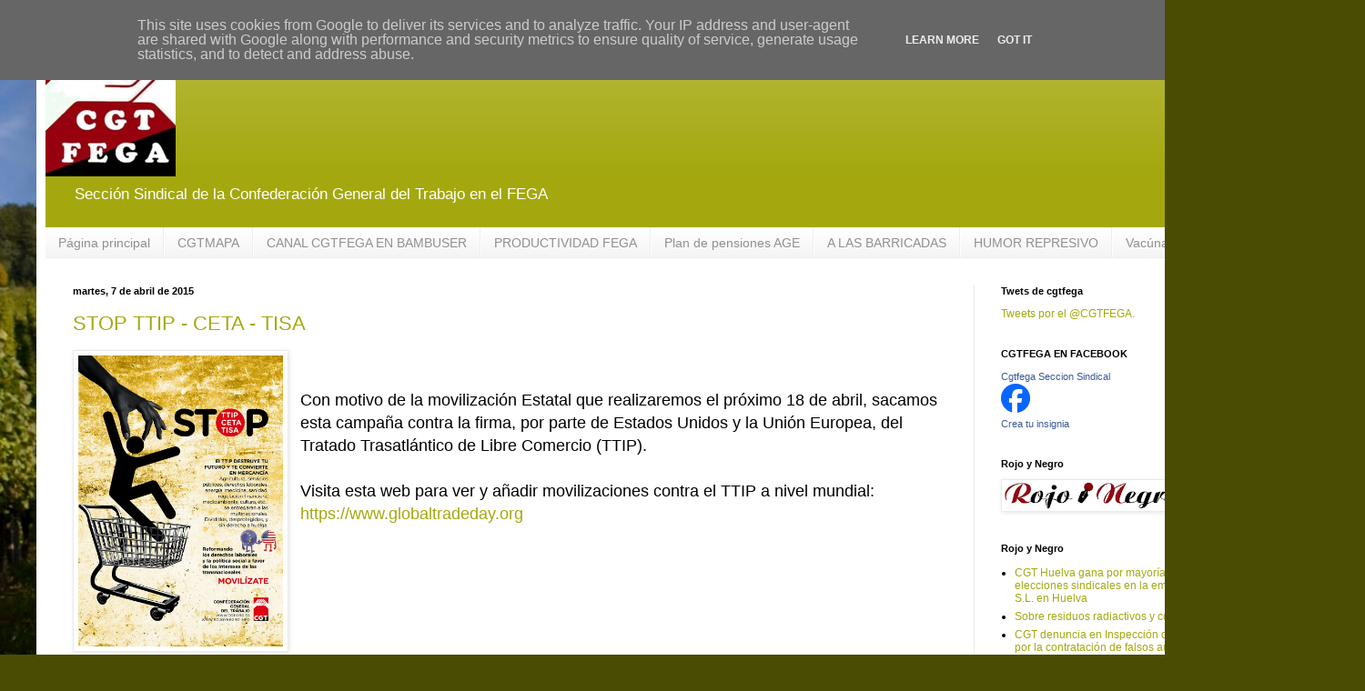

--- FILE ---
content_type: text/html; charset=UTF-8
request_url: https://www.cgtfega.es/b/stats?style=WHITE_TRANSPARENT&timeRange=LAST_WEEK&token=APq4FmA-dkWgq1_Q11uwQUalKiogiVxyNJp_YBlDDE8J0Du0Cwz58A9TnlE10j0ghwYvL_Fy0LPa1MQvz0lvw4EGY-jCeNJUsw
body_size: 15
content:
{"total":2331,"sparklineOptions":{"backgroundColor":{"fillOpacity":0.1,"fill":"#ffffff"},"series":[{"areaOpacity":0.3,"color":"#fff"}]},"sparklineData":[[0,49],[1,19],[2,24],[3,43],[4,2],[5,41],[6,3],[7,41],[8,25],[9,25],[10,35],[11,32],[12,2],[13,35],[14,2],[15,7],[16,52],[17,100],[18,22],[19,27],[20,21],[21,33],[22,34],[23,44],[24,37],[25,24],[26,4],[27,3],[28,5],[29,2]],"nextTickMs":600000}

--- FILE ---
content_type: text/javascript; charset=UTF-8
request_url: https://www.cgtfega.es/2015_04_05_archive.html?action=getFeed&widgetId=Feed5&widgetType=Feed&responseType=js&xssi_token=AOuZoY6sWcRWY0aIqSfID-0RqTAex-C_zw%3A1762964387904
body_size: 198
content:
try {
_WidgetManager._HandleControllerResult('Feed5', 'getFeed',{'status': 'ok', 'feed': {'entries': [{'title': 'Traigamos a Karina, Mayid y a su familia a Espa\xf1a', 'link': 'https://oiga.me/campaigns/traigamos-a-karina-mayid-y-a-su-familia-a-espana', 'publishedDate': '2016-04-27T02:07:52.000-07:00', 'author': ''}, {'title': 'Mutua Madrile\xf1a atenta contra la salud.', 'link': 'https://oiga.me/campaigns/mutua-madrilena-atenta-contra-la-salud', 'publishedDate': '2016-04-27T02:07:25.000-07:00', 'author': ''}, {'title': 'contra la homofobia', 'link': 'https://oiga.me/campaigns/contra-la-homofobia', 'publishedDate': '2016-04-27T02:07:09.000-07:00', 'author': ''}, {'title': 'Aprueben el cierre definitivo del vertedero de residuos t\xf3xicos de Nerva \n(Huelva)', 'link': 'https://oiga.me/campaigns/aprueben-el-cierre-definitivo-del-vertedero-de-residuos-toxicos-de-nerva-huelva', 'publishedDate': '2016-04-27T02:06:34.000-07:00', 'author': ''}, {'title': 'Ho Podem Tot', 'link': 'https://oiga.me/campaigns/ho-podem-tot', 'publishedDate': '2016-02-26T02:35:03.000-08:00', 'author': ''}], 'title': 'oiga.me'}});
} catch (e) {
  if (typeof log != 'undefined') {
    log('HandleControllerResult failed: ' + e);
  }
}


--- FILE ---
content_type: text/javascript; charset=UTF-8
request_url: https://www.cgtfega.es/2015_04_05_archive.html?action=getFeed&widgetId=Feed3&widgetType=Feed&responseType=js&xssi_token=AOuZoY6sWcRWY0aIqSfID-0RqTAex-C_zw%3A1762964387904
body_size: 400
content:
try {
_WidgetManager._HandleControllerResult('Feed3', 'getFeed',{'status': 'ok', 'feed': {'entries': [{'title': 'CGT Huelva gana por mayor\xeda absoluta las primeras elecciones sindicales en \nla empresa Gunvor Espa\xf1a S.L. en Huelva', 'link': 'http://rojoynegro.info/articulo/acci%C3%B3n-sindical/cgt-huelva-gana-mayor%C3%ADa-absoluta-las-primeras-elecciones-sindicales-la-empr', 'publishedDate': '2021-07-27T04:21:13.000-07:00', 'author': 'RojoyNegro_Digital'}, {'title': 'Sobre residuos radiactivos y c\xf3mo pagar su gesti\xf3n', 'link': 'http://rojoynegro.info/articulo/agitaci%C3%B3n/sobre-residuos-radiactivos-c%C3%B3mo-pagar-su-gesti%C3%B3n', 'publishedDate': '2021-07-27T02:38:44.000-07:00', 'author': 'RojoyNegro_Digital'}, {'title': 'CGT denuncia en Inspecci\xf3n de Trabajo a CEDIPSA por la contrataci\xf3n de \nfalsos aut\xf3nomos', 'link': 'http://rojoynegro.info/articulo/acci%C3%B3n-sindical/cgt-denuncia-inspecci%C3%B3n-trabajo-cedipsa-la-contrataci%C3%B3n-falsos-aut%C3%B3nomos', 'publishedDate': '2021-07-26T03:46:21.000-07:00', 'author': 'RojoyNegro_Digital'}, {'title': 'El derecho a la salud y el crowfunding', 'link': 'http://rojoynegro.info/articulo/ideas/el-derecho-la-salud-el-crowfunding', 'publishedDate': '2021-07-25T07:57:54.000-07:00', 'author': 'RojoyNegro_Digital'}, {'title': 'CGT denuncia a Sacyr Facilities Limpieza Hospitalaria Hospital Punta Europa \nAlgeciras', 'link': 'http://rojoynegro.info/articulo/acci%C3%B3n-sindical/cgt-denuncia-sacyr-facilities-limpieza-hospitalaria-hospital-punta-europa-a', 'publishedDate': '2021-07-25T07:49:13.000-07:00', 'author': 'RojoyNegro_Digital'}], 'title': 'Rojo y Negro'}});
} catch (e) {
  if (typeof log != 'undefined') {
    log('HandleControllerResult failed: ' + e);
  }
}


--- FILE ---
content_type: text/javascript; charset=UTF-8
request_url: https://www.cgtfega.es/2015_04_05_archive.html?action=getFeed&widgetId=Feed7&widgetType=Feed&responseType=js&xssi_token=AOuZoY6sWcRWY0aIqSfID-0RqTAex-C_zw%3A1762964387904
body_size: 466
content:
try {
_WidgetManager._HandleControllerResult('Feed7', 'getFeed',{'status': 'ok', 'feed': {'entries': [{'title': 'FETAP Apoya las movilizaciones y Huelgas convocadas por el Comit\xe9 de \nEmpresa de Aena y Enaire', 'link': 'https://fetap.cgt.es/fetap-apoya-las-movilizaciones-y', 'publishedDate': '2021-12-14T15:03:39.000-08:00', 'author': 'fetap'}, {'title': 'POSICI\xd3N DEL SP DE FETAP SOBRE EL TEXTO DEL PROYECTO DE LEY PROCEDENTE DEL \n\u201cICETAZO\u201d APROBADO EL 2 DE DICIEMBRE EN EL PLENO DEL CONGRESO', 'link': 'https://fetap.cgt.es/posicion-del-sp-de-fetap-sobre-el', 'publishedDate': '2021-12-10T07:10:25.000-08:00', 'author': 'fetap'}, {'title': 'MADRID 18 de DICIEMBRE TODAS Y TODOS A LA MANIFESTACI\xd3N', 'link': 'https://fetap.cgt.es/madrid-18-de-diciembre-todas-y', 'publishedDate': '2021-12-09T07:31:33.000-08:00', 'author': 'fetap'}, {'title': 'La subida salarial no cumple las expectativas', 'link': 'https://fetap.cgt.es/la-subida-salarial-no-cumple-las', 'publishedDate': '2021-12-03T01:48:09.000-08:00', 'author': 'fetap'}, {'title': 'APOYO A LA COMPA\xd1ERA VANESA ALMELA, y a sus compa\xf1eras del sindicato de \noficios varios de CGT \xc1lvaro y Arantxa', 'link': 'https://fetap.cgt.es/apoyo-a-la-companera-vanesa-almela', 'publishedDate': '2021-12-01T03:52:41.000-08:00', 'author': 'fetap'}], 'title': 'FETAP'}});
} catch (e) {
  if (typeof log != 'undefined') {
    log('HandleControllerResult failed: ' + e);
  }
}


--- FILE ---
content_type: text/javascript; charset=UTF-8
request_url: https://www.cgtfega.es/2015_04_05_archive.html?action=getFeed&widgetId=Feed4&widgetType=Feed&responseType=js&xssi_token=AOuZoY6sWcRWY0aIqSfID-0RqTAex-C_zw%3A1762964387904
body_size: 259
content:
try {
_WidgetManager._HandleControllerResult('Feed4', 'getFeed',{'status': 'ok', 'feed': {'entries': [{'title': 'Pensiones - Nos quieren robar el futuro', 'link': 'https://cgtmapama.blogspot.com/2019/09/pensiones-nos-quieren-robar-el-futuro.html', 'publishedDate': '2019-09-30T05:26:00.000-07:00', 'author': 'cgtfega'}, {'title': '', 'link': 'http://cgtmapama.blogspot.com/2017/05/las-marchas-de-la-dignidad-mandan-un.html', 'publishedDate': '2017-05-09T03:48:00.000-07:00', 'author': 'SECCION CGTMAPAMA'}, {'title': '1\xba de Mayo: Recuperemos Derechos y Libertades', 'link': 'http://cgtmapama.blogspot.com/2017/04/1-de-mayo-recuperemos-derechos-y.html', 'publishedDate': '2017-04-26T11:54:00.000-07:00', 'author': 'SECCION CGTMAPAMA'}, {'title': '28 de abril D\xeda Mundial de la Seguridad y Salud en el Trabajo', 'link': 'http://cgtmapama.blogspot.com/2017/04/28-de-abril-dia-mundial-de-la-seguridad.html', 'publishedDate': '2017-04-21T13:25:00.000-07:00', 'author': 'SECCION CGTMAPAMA'}, {'title': 'BOLETIN 1/2017 DE CGT EN EL MAPAMA', 'link': 'http://cgtmapama.blogspot.com/2017/04/boletin-12017-de-cgt-en-el-mapama.html', 'publishedDate': '2017-04-21T12:53:00.000-07:00', 'author': 'SECCION CGTMAPAMA'}], 'title': 'CGT MAPA'}});
} catch (e) {
  if (typeof log != 'undefined') {
    log('HandleControllerResult failed: ' + e);
  }
}
